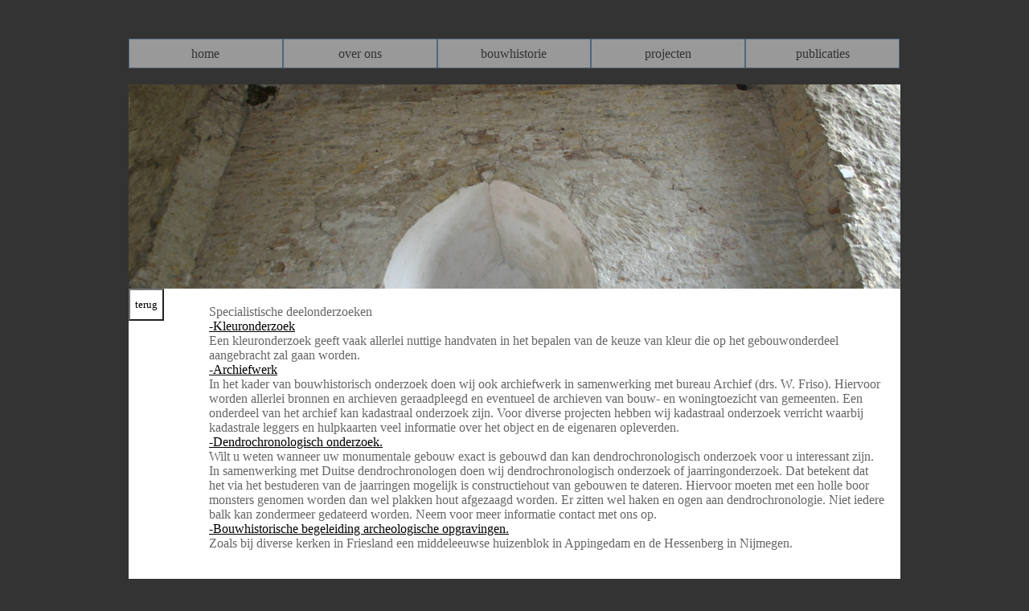

--- FILE ---
content_type: text/html; charset=utf-8
request_url: https://bdm-bouwhistorie.nl/Deelonderzoeken.aspx
body_size: 3563
content:


<!DOCTYPE html PUBLIC "-//W3C//DTD XHTML 1.0 Transitional//EN" "http://www.w3.org/TR/xhtml1/DTD/xhtml1-transitional.dtd">

<html xmlns="http://www.w3.org/1999/xhtml">
<head><title>
	Deelonderzoeken Bouwhistorie BDM Frank van der Waard
</title>
    <link href="../Styles/BDM.css" rel="stylesheet" type="text/css" />
    <style type="text/css">
    k2
    {
      text-decoration  : underline;
      background-color: #ffffff;
      color: #000000;
    }
    </style>
<link href="Styles/BDM.css" rel="stylesheet" type="text/css" /><link id="Link1" rel="shortcut icon" href="Images/favicon.ico" type="image/x-icon" /><link id="Link2" rel="icon" href="Images/favicon.ico" type="image/ico" /><style type="text/css">
	/* <![CDATA[ */
	#Menu1 { width:960px; }
	#Menu1 img.icon { border-style:none;vertical-align:middle; }
	#Menu1 img.separator { border-style:none;display:block; }
	#Menu1 img.horizontal-separator { border-style:none;vertical-align:middle; }
	#Menu1 ul { list-style:none;margin:0;padding:0;width:auto; }
	#Menu1 ul.dynamic { z-index:1; }
	#Menu1 a { text-decoration:none;white-space:nowrap;display:block; }
	#Menu1 a.static { width:185px;text-decoration:none;padding-left:0.15em;padding-right:0.15em; }
	#Menu1 a.popout { background-image:url("/WebResource.axd?d=zraBVfa70SBzZa65W3iozpkhl9KeL24WLdwdqN8QLCXwfUJA5ddkt_-viF9KGOJ6VyGfht6GGBGjb1hca3I5WluyTeVoQkksR1q-1lmpClY1&t=638901608248157332");background-repeat:no-repeat;background-position:right center;padding-right:14px; }
	/* ]]> */
</style><meta name="description" content="BDM Frank van der Waard Bouwhistorie" /><meta name="keywords" content="BDM, Frank van der Waard, Bouwhistorie, bdm-bouwhistorie" /></head>
<body>
    <form method="post" action="./Deelonderzoeken.aspx" id="form1">
<div class="aspNetHidden">
<input type="hidden" name="__EVENTTARGET" id="__EVENTTARGET" value="" />
<input type="hidden" name="__EVENTARGUMENT" id="__EVENTARGUMENT" value="" />
<input type="hidden" name="__VIEWSTATE" id="__VIEWSTATE" value="/wEPDwUKLTYwODIwNTg5MWRkjVWAgdj/oM5dJcCprg5CJyTUTI0E2iIHIGn4UDWQsfo=" />
</div>

<script type="text/javascript">
//<![CDATA[
var theForm = document.forms['form1'];
if (!theForm) {
    theForm = document.form1;
}
function __doPostBack(eventTarget, eventArgument) {
    if (!theForm.onsubmit || (theForm.onsubmit() != false)) {
        theForm.__EVENTTARGET.value = eventTarget;
        theForm.__EVENTARGUMENT.value = eventArgument;
        theForm.submit();
    }
}
//]]>
</script>


<script src="/WebResource.axd?d=VluihhVENeciljswRlAaKGS0TXXTMby33LfL2i3CrP6bnqfz_tMcIvB_NVD4TGdDznXzfwHvBbt40Y6N-yzn0mEYTH5FYF0AwoUzP1ofm-U1&amp;t=638901608248157332" type="text/javascript"></script>


<script src="/WebResource.axd?d=mZ6ZCk_LolD8lbfIv7JUw6GU7_rb_9y1iZ-3iBByqRBUwO2XIYIuHiacAeI5WrX8RJX-5rXF_hP4UWYvLB65UJ1CrDX3OG_0d6TdghxFD-o1&amp;t=638901608248157332" type="text/javascript"></script>
<div class="aspNetHidden">

	<input type="hidden" name="__VIEWSTATEGENERATOR" id="__VIEWSTATEGENERATOR" value="978EFE2C" />
	<input type="hidden" name="__PREVIOUSPAGE" id="__PREVIOUSPAGE" value="rVk5Ti6Uwq_VOtM4T74-jGyroAGS_-wMT6dn4JVjoj3m6yAQcElg2nbYXIvk35t0AvO3qnu_m8J3_3NMtasdRF9JbIZd9JVom39vAyTJFAI1" />
	<input type="hidden" name="__EVENTVALIDATION" id="__EVENTVALIDATION" value="/wEdAAKk+bDDtww0V8UWTt4uIELtjDu35o5CUn6umW4JNpE1pyLUMDe8/Ujis3I3b4CC14GBnU7xWIfi74JrC6G08jn1" />
</div>
    <div id="PageWrapper">
    <div id="menu" align="center">
        <a href="#Menu1_SkipLink"><img alt="Skip Navigation Links" src="/WebResource.axd?d=JE1gUgz_I747fMVbi-J768ZrHpNoEB2vvtwJLZcazZRT7dqyXeYrSKWoy8wiiMjnrKWrSUwesxprIwiBJyd2Q9O5qDUly5brPmndETRrNAY1&amp;t=638901608248157332" width="0" height="0" style="border-width:0px;" /></a><div class="menu" id="Menu1">
	<ul class="level1">
		<li><a class="level1" href="Home.aspx">home</a></li><li><a class="level1" href="Over.aspx">over ons</a></li><li><a class="level1" href="Bouwhistorie.aspx">bouwhistorie</a></li><li><a class="level1" href="Projecten.aspx">projecten</a></li><li><a class="level1" href="Publicaties.aspx">publicaties</a></li>
	</ul>
</div><a id="Menu1_SkipLink"></a>
    </div>
    <div id="MainContent">
        
<img src="Images/bouwhistorie-afb.jpg" align="top" alt='Specialistische deelonderzoeken Bouwhistorie BDM Frank van der Waard'/>
<input type="submit" name="ctl00$ContentPlaceHolder1$Button1" value="terug" onclick="javascript:WebForm_DoPostBackWithOptions(new WebForm_PostBackOptions(&quot;ctl00$ContentPlaceHolder1$Button1&quot;, &quot;&quot;, false, &quot;&quot;, &quot;Bouwhistorie.aspx&quot;, false, false))" id="ContentPlaceHolder1_Button1" class="x" style="height:40px;" />
<div class="Body" >
Specialistische deelonderzoeken<br />
<k2>-Kleuronderzoek</k2><br />
Een kleuronderzoek geeft vaak allerlei nuttige handvaten in het bepalen van de keuze van kleur die op het gebouwonderdeel aangebracht zal gaan worden.<br />
<k2>-Archiefwerk</k2><br />
In het kader van bouwhistorisch onderzoek doen wij ook archiefwerk in samenwerking met bureau Archief (drs. W. Friso). Hiervoor worden allerlei bronnen en archieven geraadpleegd en eventueel de archieven van bouw- en woningtoezicht van gemeenten.
Een onderdeel van het archief kan kadastraal onderzoek zijn. Voor diverse projecten hebben wij kadastraal onderzoek verricht waarbij kadastrale leggers en hulpkaarten veel informatie over het object en de eigenaren opleverden.<br />
<k2>-Dendrochronologisch onderzoek.</k2> <br />
Wilt u weten wanneer uw monumentale gebouw exact is gebouwd dan kan dendrochronologisch onderzoek voor u interessant zijn. In samenwerking met Duitse dendrochronologen doen wij dendrochronologisch onderzoek of jaarringonderzoek. Dat betekent dat het via het bestuderen van de jaarringen mogelijk is constructiehout van gebouwen te dateren. Hiervoor moeten met een holle boor monsters genomen worden dan wel plakken hout afgezaagd worden. Er zitten wel haken en ogen aan dendrochronologie. Niet iedere balk kan zondermeer gedateerd worden. Neem voor meer informatie contact met ons op.<br />
<k2>-Bouwhistorische begeleiding archeologische opgravingen. </k2><br />
Zoals bij diverse kerken in Friesland een middeleeuwse huizenblok in Appingedam en de Hessenberg in Nijmegen.


</div>


    
 
    </div>
       <div id="Footer">
           <img id="Image1" src="Images/BDM-LOGO.png" alt="Bouwhistorie BDM Frank van der Waard" align="bottom" style="background-color:White;" />
    </div>
    </div>
    
<script type='text/javascript'>new Sys.WebForms.Menu({ element: 'Menu1', disappearAfter: 500, orientation: 'horizontal', tabIndex: 0, disabled: false });</script></form>
        
</body>
</html>


--- FILE ---
content_type: text/css
request_url: https://bdm-bouwhistorie.nl/Styles/BDM.css
body_size: 312
content:

*
{
    background-color : #333333;
    font-family :Verdana;
}
#PageWrapper
{
    width: 960px;
    height: auto;
    margin: 0 auto;
}
#MainContent
{
    background-color: #FFFFFF;
    color: #666666;
    min-height:640px;
}

.x
{
    float: left;
    background-color: #FFFFFF;
}

div.Koptext
{
    padding: 20px;
    background-color: #FFFFFF;
    color: #666666;
    font-size: x-large;
    font-weight: bolder;
}
div.S
{
    color: #990000;
    text-decoration: underline;
}

div.Body
{
    padding: 20px 20px 20px 100px;
    color: #666666;
    background-color: #FFFFFF;
}


#Footer
{
    background-image: none;
    vertical-align: bottom;
}

div.menu
{
    padding: 40px 0px 20px 0px;
}

div.menu ul
{
    list-style: none;
    margin: 0px;
    padding: 0px;
    width: auto;
}

div.menu ul li a, div.menu ul li a:visited
{
    background-color: #999999;
    border: 1px #4e667d solid;
    color: #333333;
    display: block;
    line-height: 1.7em;
    padding: 4px 20px;
    text-decoration: none;
    white-space: nowrap;
}

div.menu ul li a:hover
{
    background-color: #808080;
    color: #990000;
    text-decoration: none;
}

div.menu ul li a:active
{
    background-color: #465c71;
    color: #990000;
    text-decoration: none;
}


